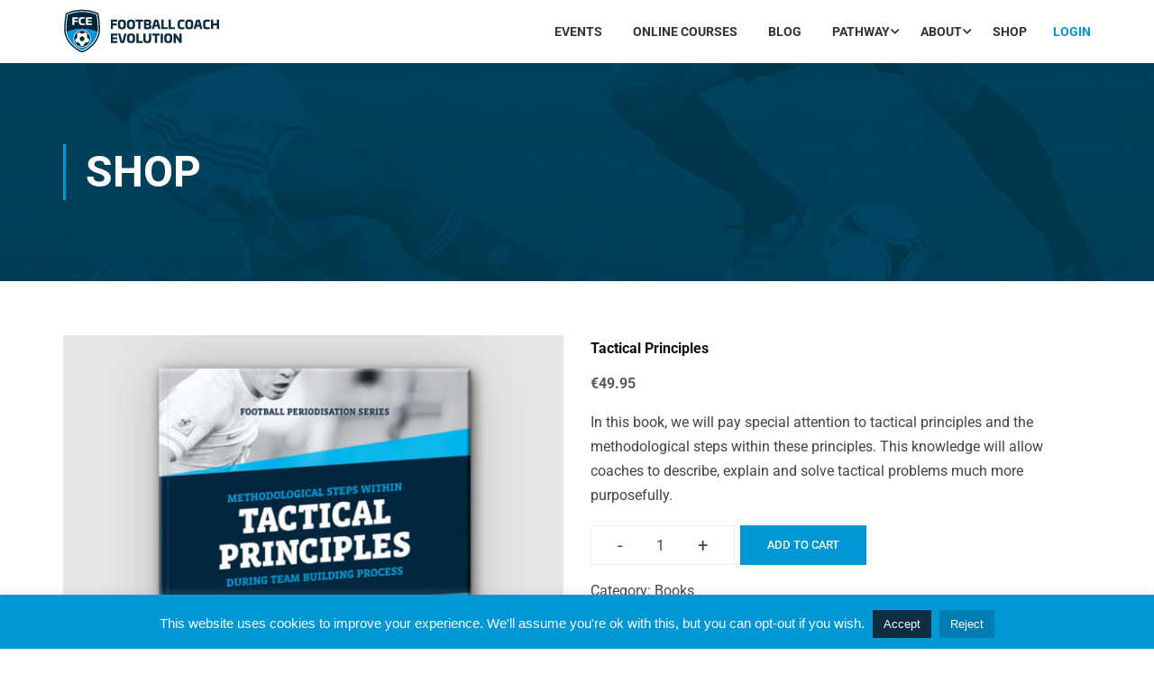

--- FILE ---
content_type: image/svg+xml
request_url: https://www.fcevolution.com/wp-content/uploads/2023/12/fcelogo.svg
body_size: 9972
content:
<?xml version="1.0" encoding="UTF-8"?>
<svg xmlns="http://www.w3.org/2000/svg" xmlns:xlink="http://www.w3.org/1999/xlink" version="1.1" id="Layer_1" x="0px" y="0px" viewBox="0 0 232 64.5" style="enable-background:new 0 0 232 64.5;" xml:space="preserve"> <style type="text/css"> .st0{fill:none;} .st1{fill:#00263D;} .st2{fill:#0096D5;} .st3{fill:#FFFFFF;} .st4{enable-background:new ;} .st5{fill:#0E2C43;} </style> <rect x="67" y="14" class="st0" width="248" height="45"></rect> <g> <g> <g> <path class="st1" d="M27.16,28.19c11.02,0,22.14,4.96,22.14,4.96c0.99-8.19-1-21.39-1.54-24.73c-2.34-1.12-9.86-4.25-20.6-4.25 c-10.69,0-18.25,3.13-20.6,4.25c-0.54,3.34-2.53,16.54-1.54,24.73C5.02,33.16,16.19,28.19,27.16,28.19z"></path> <path class="st2" d="M16.97,52.81c4.94,4.22,9.32,6.17,10.19,6.21c0.87-0.04,5.25-1.99,10.19-6.22c4.1-3.5,9.41-9.27,11.44-16.85 c0.22-0.84,0.39-1.78,0.51-2.8c0,0-11.12-4.96-22.14-4.96c-10.97,0-22.14,4.97-22.14,4.97c0.12,1.02,0.29,1.96,0.51,2.8 C7.56,43.54,12.87,49.3,16.97,52.81z"></path> </g> <path class="st1" d="M27.16,62.2c-3.58,0-20.53-9.85-24.7-25.42c-2.5-9.34,1-29.14,1.15-29.97l0.08-0.45l0.4-0.23 C4.45,5.91,13.13,1,27.16,1c14.03,0,22.71,4.91,23.07,5.12l0.4,0.23l0.08,0.45c0.15,0.84,3.65,20.63,1.15,29.97 C47.69,52.35,30.74,62.2,27.16,62.2z M5.47,7.62c-0.52,3.08-3.28,20.49-1.1,28.65C6.48,44.18,12,50.16,16.25,53.78 c5.05,4.29,9.71,6.45,10.91,6.45c1.2,0,5.86-2.16,10.91-6.45c4.25-3.62,9.77-9.6,11.88-17.51c2.18-8.16-0.58-25.56-1.1-28.65 c-1.83-0.93-9.86-4.65-21.69-4.65C15.3,2.97,7.3,6.68,5.47,7.62z"></path> <circle class="st3" cx="27.16" cy="42.61" r="12.57"></circle> <g> <g> <path class="st1" d="M27.16,31.16c-6.32,0-11.45,5.14-11.45,11.45c0,6.32,5.14,11.45,11.45,11.45c6.32,0,11.45-5.14,11.45-11.45 C38.61,36.3,33.48,31.16,27.16,31.16z M17.08,41.04c0,0.01,0,0.02,0,0.03C17.08,41.06,17.08,41.05,17.08,41.04z M35.19,48.89 l0-1.46l-3.82,1.06l-2.18,3.3l1.37,0.44c-1.07,0.38-2.21,0.59-3.41,0.59c-1.2,0-2.34-0.21-3.41-0.59l1.37-0.44l-2.18-3.3 l-3.82-1.06l0,1.46c-1.35-1.73-2.16-3.91-2.16-6.28c0-0.1,0-0.2,0.01-0.3l0.89,1.23l2.47-3.1l-0.18-3.95l-1.48,0.48 c1.33-1.99,3.33-3.49,5.69-4.16l-0.9,1.24l3.71,1.39l3.71-1.39l-0.9-1.24c2.36,0.67,4.37,2.17,5.69,4.16l-1.46-0.48l-0.18,3.95 l2.47,3.1l0.86-1.19c0,0.09,0.01,0.17,0.01,0.26C37.36,44.98,36.55,47.16,35.19,48.89z"></path> <polygon class="st1" points="23.45,41.42 24.87,45.77 29.45,45.77 30.87,41.42 27.16,38.72 "></polygon> </g> </g> </g> <g> <path class="st3" d="M21.01,11.8c0.15,0,0.25,0.07,0.25,0.21v1.87c0,0.14-0.09,0.21-0.25,0.21h-4.93v2.24h4.48 c0.15,0,0.25,0.07,0.25,0.21v1.76c0,0.14-0.09,0.21-0.25,0.21h-4.48v4.23c0,0.16-0.08,0.23-0.23,0.23h-2.38 c-0.15,0-0.23-0.07-0.23-0.23V12.03c0-0.14,0.08-0.23,0.23-0.23H21.01z"></path> <path class="st3" d="M30.44,11.97c0.26,0.07,0.4,0.16,0.4,0.44v1.39c0,0.14-0.08,0.21-0.23,0.21h-3.27c-1.86,0-2.2,0.8-2.2,3.36 c0,2.56,0.34,3.38,2.2,3.38h3.27c0.15,0,0.23,0.07,0.23,0.21v1.39c0,0.29-0.14,0.39-0.4,0.44c-0.75,0.17-1.6,0.26-3.1,0.26 c-4.01,0-5.07-1.3-5.07-5.68c0-4.38,1.06-5.65,5.07-5.65C28.84,11.71,29.69,11.81,30.44,11.97z"></path> <path class="st3" d="M40.83,11.8c0.15,0,0.25,0.07,0.25,0.21v1.87c0,0.14-0.09,0.21-0.25,0.21h-5.34v2.23h4.9 c0.15,0,0.25,0.07,0.25,0.21v1.77c0,0.14-0.09,0.21-0.25,0.21h-4.9v2.16h5.34c0.15,0,0.25,0.07,0.25,0.21v1.87 c0,0.14-0.09,0.21-0.25,0.21h-7.95c-0.15,0-0.23-0.07-0.23-0.23V12.03c0-0.14,0.08-0.23,0.23-0.23H40.83z"></path> </g> </g> <g class="st4"> <path class="st5" d="M76.94,15.27c0.17,0,0.28,0.09,0.28,0.26v2.28c0,0.17-0.1,0.26-0.28,0.26h-5.58v2.73h5.07 c0.17,0,0.28,0.09,0.28,0.26v2.14c0,0.17-0.1,0.26-0.28,0.26h-5.07v5.14c0,0.19-0.09,0.28-0.26,0.28h-2.69 c-0.17,0-0.26-0.09-0.26-0.28V15.55c0-0.17,0.09-0.28,0.26-0.28H76.94z"></path> <path class="st5" d="M89.8,22.09c0,5.3-1.29,6.88-5.8,6.88c-4.52,0-5.79-1.58-5.79-6.88c0-5.34,1.27-6.92,5.79-6.92 C88.52,15.17,89.8,16.75,89.8,22.09z M81.46,22.09c0,3.08,0.45,4.08,2.54,4.08c2.1,0,2.54-1.01,2.54-4.08 c0-3.11-0.43-4.12-2.54-4.12C81.91,17.97,81.46,18.98,81.46,22.09z"></path> <path class="st5" d="M102.86,22.09c0,5.3-1.29,6.88-5.8,6.88c-4.52,0-5.79-1.58-5.79-6.88c0-5.34,1.27-6.92,5.79-6.92 C101.57,15.17,102.86,16.75,102.86,22.09z M94.52,22.09c0,3.08,0.45,4.08,2.54,4.08c2.1,0,2.54-1.01,2.54-4.08 c0-3.11-0.43-4.12-2.54-4.12C94.97,17.97,94.52,18.98,94.52,22.09z"></path> <path class="st5" d="M114,15.27c0.17,0,0.28,0.09,0.28,0.26v2.28c0,0.17-0.1,0.26-0.28,0.26h-3.49V28.6c0,0.19-0.09,0.28-0.26,0.28 h-2.69c-0.17,0-0.26-0.09-0.26-0.28V18.07h-3.48c-0.17,0-0.26-0.09-0.26-0.26v-2.28c0-0.17,0.09-0.26,0.26-0.26H114z"></path> <path class="st5" d="M125.96,18.94c0,2-0.57,2.85-2.16,3.11v0.05c1.84,0.17,2.45,1.1,2.45,3.11c0,2.8-1.37,3.75-4.9,3.75 c-1.63,0-3.68-0.07-5.39-0.21c-0.21-0.02-0.26-0.07-0.26-0.24v-12.9c0-0.17,0.05-0.23,0.26-0.24c1.7-0.14,3.41-0.21,5.06-0.21 C124.59,15.17,125.96,16.18,125.96,18.94z M118.92,17.97v2.97h1.6c1.62,0,2.17-0.3,2.17-1.46c0-1.15-0.56-1.51-2.02-1.51H118.92z M118.92,23.18v2.99h2.14c1.39,0,1.93-0.35,1.93-1.44c0-1.16-0.57-1.55-1.91-1.55H118.92z"></path> <path class="st5" d="M136.21,17.27l3.09,11.33c0.04,0.19-0.05,0.28-0.23,0.28h-2.66c-0.16,0-0.19-0.09-0.24-0.28l-0.94-3.51h-4.36 l-0.97,3.51c-0.05,0.19-0.07,0.28-0.23,0.28h-2.66c-0.17,0-0.26-0.09-0.23-0.28l3.11-11.33c0.54-1.95,0.92-2.1,3.15-2.1 C135.31,15.17,135.68,15.34,136.21,17.27z M132.76,18.12l-1.17,4.35h2.94l-1.18-4.35c-0.07-0.23-0.09-0.28-0.31-0.28 C132.84,17.85,132.83,17.9,132.76,18.12z"></path> <path class="st5" d="M143.48,15.27c0.17,0,0.26,0.1,0.26,0.28v10.53h5.41c0.17,0,0.26,0.09,0.26,0.26v2.28 c0,0.17-0.09,0.26-0.26,0.26h-8.36c-0.17,0-0.26-0.09-0.26-0.28V15.55c0-0.17,0.09-0.28,0.26-0.28H143.48z"></path> <path class="st5" d="M153.79,15.27c0.17,0,0.26,0.1,0.26,0.28v10.53h5.41c0.17,0,0.26,0.09,0.26,0.26v2.28 c0,0.17-0.09,0.26-0.26,0.26h-8.36c-0.17,0-0.26-0.09-0.26-0.28V15.55c0-0.17,0.09-0.28,0.26-0.28H153.79z"></path> <path class="st5" d="M172.94,15.48c0.3,0.09,0.45,0.19,0.45,0.54v1.69c0,0.17-0.09,0.26-0.26,0.26h-3.7c-2.1,0-2.49,0.97-2.49,4.08 c0,3.11,0.38,4.12,2.49,4.12h3.7c0.17,0,0.26,0.09,0.26,0.26v1.69c0,0.35-0.16,0.47-0.45,0.54c-0.85,0.21-1.81,0.31-3.51,0.31 c-4.54,0-5.74-1.58-5.74-6.92c0-5.34,1.2-6.88,5.74-6.88C171.14,15.17,172.09,15.29,172.94,15.48z"></path> <path class="st5" d="M186.1,22.09c0,5.3-1.29,6.88-5.8,6.88s-5.79-1.58-5.79-6.88c0-5.34,1.27-6.92,5.79-6.92 S186.1,16.75,186.1,22.09z M177.76,22.09c0,3.08,0.45,4.08,2.54,4.08c2.1,0,2.54-1.01,2.54-4.08c0-3.11-0.43-4.12-2.54-4.12 C178.21,17.97,177.76,18.98,177.76,22.09z"></path> <path class="st5" d="M196.08,17.27l3.09,11.33c0.04,0.19-0.05,0.28-0.23,0.28h-2.66c-0.16,0-0.19-0.09-0.24-0.28l-0.94-3.51h-4.36 l-0.97,3.51c-0.05,0.19-0.07,0.28-0.23,0.28h-2.66c-0.17,0-0.26-0.09-0.23-0.28l3.11-11.33c0.54-1.95,0.92-2.1,3.15-2.1 C195.18,15.17,195.54,15.34,196.08,17.27z M192.62,18.12l-1.17,4.35h2.94l-1.18-4.35c-0.07-0.23-0.09-0.28-0.31-0.28 C192.71,17.85,192.69,17.9,192.62,18.12z"></path> <path class="st5" d="M209.22,15.48c0.3,0.09,0.45,0.19,0.45,0.54v1.69c0,0.17-0.09,0.26-0.26,0.26h-3.7c-2.1,0-2.49,0.97-2.49,4.08 c0,3.11,0.38,4.12,2.49,4.12h3.7c0.17,0,0.26,0.09,0.26,0.26v1.69c0,0.35-0.16,0.47-0.45,0.54c-0.85,0.21-1.81,0.31-3.51,0.31 c-4.54,0-5.74-1.58-5.74-6.92c0-5.34,1.2-6.88,5.74-6.88C207.42,15.17,208.37,15.29,209.22,15.48z"></path> <path class="st5" d="M222.64,15.27c0.17,0,0.26,0.1,0.26,0.28v13.03c0,0.21-0.09,0.3-0.26,0.3h-2.69c-0.17,0-0.26-0.09-0.26-0.3 v-5.06h-5.09v5.06c0,0.21-0.09,0.3-0.26,0.3h-2.69c-0.17,0-0.26-0.09-0.26-0.3V15.55c0-0.17,0.09-0.28,0.26-0.28h2.69 c0.17,0,0.26,0.1,0.26,0.28v5.14h5.09v-5.14c0-0.17,0.09-0.28,0.26-0.28H222.64z"></path> </g> <g class="st4"> <path class="st5" d="M77.41,35.14c0.17,0,0.28,0.09,0.28,0.26v2.28c0,0.17-0.1,0.26-0.28,0.26h-6.05v2.71h5.54 c0.17,0,0.28,0.09,0.28,0.26v2.15c0,0.17-0.1,0.26-0.28,0.26h-5.54v2.62h6.05c0.17,0,0.28,0.09,0.28,0.26v2.28 c0,0.17-0.1,0.26-0.28,0.26h-9c-0.17,0-0.26-0.09-0.26-0.28V35.42c0-0.17,0.09-0.28,0.26-0.28H77.41z"></path> <path class="st5" d="M81.5,35.14c0.17,0,0.19,0.07,0.24,0.28l2.64,10.51c0.05,0.23,0.09,0.31,0.24,0.31c0.19,0,0.23-0.09,0.28-0.31 l2.64-10.51c0.05-0.21,0.07-0.28,0.24-0.28h2.64c0.17,0,0.26,0.07,0.23,0.28l-2.87,11.31c-0.47,1.91-0.89,2.1-3.15,2.1 c-2.21,0-2.62-0.17-3.11-2.1l-2.9-11.31c-0.03-0.21,0.05-0.28,0.23-0.28H81.5z"></path> <path class="st5" d="M102.93,41.95c0,5.3-1.29,6.88-5.8,6.88c-4.52,0-5.79-1.58-5.79-6.88c0-5.33,1.27-6.92,5.79-6.92 C101.64,35.04,102.93,36.62,102.93,41.95z M94.58,41.95c0,3.08,0.45,4.08,2.54,4.08c2.1,0,2.54-1.01,2.54-4.08 c0-3.11-0.43-4.12-2.54-4.12C95.04,37.83,94.58,38.84,94.58,41.95z"></path> <path class="st5" d="M107.76,35.14c0.17,0,0.26,0.1,0.26,0.28v10.53h5.41c0.17,0,0.26,0.09,0.26,0.26v2.28 c0,0.17-0.09,0.26-0.26,0.26h-8.36c-0.17,0-0.26-0.09-0.26-0.28V35.42c0-0.17,0.09-0.28,0.26-0.28H107.76z"></path> <path class="st5" d="M125.7,35.14c0.19,0,0.26,0.07,0.26,0.26v6.55c0,5.51-1.13,6.88-5.65,6.88c-4.54,0-5.67-1.37-5.67-6.88V35.4 c0-0.19,0.09-0.26,0.26-0.26h2.69c0.17,0,0.26,0.07,0.26,0.26v6.55c0,3.27,0.49,4.08,2.45,4.08c1.95,0,2.43-0.82,2.43-4.08V35.4 c0-0.19,0.09-0.26,0.26-0.26H125.7z"></path> <path class="st5" d="M137.71,35.14c0.17,0,0.28,0.09,0.28,0.26v2.28c0,0.17-0.1,0.26-0.28,0.26h-3.49v10.53 c0,0.19-0.09,0.28-0.26,0.28h-2.69c-0.17,0-0.26-0.09-0.26-0.28V37.94h-3.48c-0.17,0-0.26-0.09-0.26-0.26V35.4 c0-0.17,0.09-0.26,0.26-0.26H137.71z"></path> <path class="st5" d="M142.37,35.14c0.17,0,0.26,0.1,0.26,0.28v13.03c0,0.21-0.09,0.3-0.26,0.3h-2.69c-0.17,0-0.26-0.09-0.26-0.3 V35.42c0-0.17,0.09-0.28,0.26-0.28H142.37z"></path> <path class="st5" d="M156.1,41.95c0,5.3-1.29,6.88-5.8,6.88s-5.79-1.58-5.79-6.88c0-5.33,1.27-6.92,5.79-6.92 S156.1,36.62,156.1,41.95z M147.76,41.95c0,3.08,0.45,4.08,2.54,4.08c2.1,0,2.54-1.01,2.54-4.08c0-3.11-0.43-4.12-2.54-4.12 C148.21,37.83,147.76,38.84,147.76,41.95z"></path> <path class="st5" d="M169.22,35.14c0.17,0,0.26,0.1,0.26,0.28v13.03c0,0.21-0.09,0.3-0.26,0.3h-1.89c-0.5,0-0.75-0.14-1.01-0.5 l-5.13-7.35v7.56c0,0.21-0.09,0.3-0.26,0.3h-2.69c-0.17,0-0.26-0.09-0.26-0.3V35.42c0-0.17,0.09-0.28,0.26-0.28h1.98 c0.73,0,0.83,0.17,1.13,0.61l4.92,7.02v-7.35c0-0.17,0.09-0.28,0.26-0.28H169.22z"></path> </g> </svg>


--- FILE ---
content_type: image/svg+xml
request_url: https://www.fcevolution.com/wp-content/uploads/2023/12/fcelogow.svg
body_size: 10172
content:
<?xml version="1.0" encoding="UTF-8"?>
<svg xmlns="http://www.w3.org/2000/svg" xmlns:xlink="http://www.w3.org/1999/xlink" version="1.1" id="Layer_1" x="0px" y="0px" viewBox="0 0 234.3 67.8" style="enable-background:new 0 0 234.3 67.8;" xml:space="preserve"> <style type="text/css"> .st0{fill:#FFFFFF;} .st1{fill:none;} .st2{fill:#00263D;} .st3{fill:#0096D5;} .st4{enable-background:new ;} </style> <path class="st0" d="M29.5,66.2c-4.9,0-22.5-11-26.9-27.1C0,29.2,3.6,9,3.7,8.1L4,6.6l1.3-0.8c0.4-0.2,9.6-5.4,24.2-5.4 s23.8,5.2,24.2,5.4L55,6.6l0.3,1.5c0.4,2.2,3.7,21.3,1.1,30.9C52.1,55.2,34.4,66.2,29.5,66.2z"></path> <rect x="69.34" y="15.68" class="st1" width="248" height="45"></rect> <g> <g> <g> <path class="st2" d="M29.5,29.87c11.02,0,22.14,4.96,22.14,4.96c0.99-8.19-1-21.39-1.54-24.73c-2.34-1.12-9.86-4.25-20.6-4.25 c-10.69,0-18.25,3.13-20.6,4.25c-0.54,3.34-2.53,16.54-1.54,24.73C7.36,34.84,18.53,29.87,29.5,29.87z"></path> <path class="st3" d="M19.31,54.48c4.94,4.22,9.32,6.17,10.19,6.21c0.87-0.04,5.25-1.99,10.19-6.22c4.1-3.5,9.41-9.27,11.44-16.85 c0.22-0.84,0.39-1.78,0.51-2.8c0,0-11.12-4.96-22.14-4.96c-10.97,0-22.14,4.97-22.14,4.97c0.12,1.02,0.29,1.96,0.51,2.8 C9.9,45.22,15.21,50.98,19.31,54.48z"></path> </g> <path class="st2" d="M29.5,63.88c-3.58,0-20.53-9.85-24.7-25.42c-2.5-9.34,1-29.14,1.15-29.97l0.08-0.45l0.4-0.23 c0.36-0.21,9.05-5.12,23.07-5.12c14.03,0,22.71,4.91,23.07,5.12l0.4,0.23l0.08,0.45c0.15,0.84,3.65,20.63,1.15,29.97 C50.03,54.03,33.08,63.88,29.5,63.88z M7.81,9.3c-0.52,3.08-3.28,20.49-1.1,28.65c2.12,7.91,7.63,13.89,11.88,17.51 c5.05,4.29,9.71,6.45,10.91,6.45c1.2,0,5.86-2.16,10.91-6.45c4.25-3.62,9.77-9.6,11.88-17.51c2.18-8.16-0.58-25.56-1.1-28.65 c-1.83-0.93-9.86-4.65-21.69-4.65C17.64,4.65,9.64,8.36,7.81,9.3z"></path> <circle class="st0" cx="29.5" cy="44.29" r="12.57"></circle> <g> <g> <path class="st2" d="M29.5,32.84c-6.32,0-11.45,5.14-11.45,11.45c0,6.32,5.14,11.45,11.45,11.45c6.32,0,11.45-5.14,11.45-11.45 C40.95,37.97,35.82,32.84,29.5,32.84z M19.42,42.72c0,0.01,0,0.02,0,0.03C19.42,42.74,19.42,42.73,19.42,42.72z M37.53,50.56 l0-1.46l-3.82,1.06l-2.18,3.3l1.37,0.44c-1.07,0.38-2.21,0.59-3.41,0.59c-1.2,0-2.34-0.21-3.41-0.59l1.37-0.44l-2.18-3.3 l-3.82-1.06l0,1.46c-1.35-1.73-2.16-3.91-2.16-6.28c0-0.1,0-0.2,0.01-0.3l0.89,1.23l2.47-3.1l-0.18-3.95l-1.48,0.48 c1.33-1.99,3.33-3.49,5.69-4.16l-0.9,1.24l3.71,1.39l3.71-1.39l-0.9-1.24c2.36,0.67,4.37,2.17,5.69,4.16l-1.46-0.48l-0.18,3.95 l2.47,3.1l0.86-1.19c0,0.09,0.01,0.17,0.01,0.26C39.7,46.66,38.89,48.83,37.53,50.56z"></path> <polygon class="st2" points="25.79,43.09 27.21,47.45 31.79,47.45 33.21,43.09 29.5,40.4 "></polygon> </g> </g> </g> <g> <path class="st0" d="M23.35,13.48c0.15,0,0.25,0.07,0.25,0.21v1.87c0,0.14-0.09,0.21-0.25,0.21h-4.93v2.24h4.48 c0.15,0,0.25,0.07,0.25,0.21v1.76c0,0.14-0.09,0.21-0.25,0.21h-4.48v4.23c0,0.16-0.08,0.23-0.23,0.23h-2.38 c-0.15,0-0.23-0.07-0.23-0.23V13.71c0-0.14,0.08-0.23,0.23-0.23H23.35z"></path> <path class="st0" d="M32.78,13.65c0.26,0.07,0.4,0.16,0.4,0.44v1.39c0,0.14-0.08,0.21-0.23,0.21h-3.27c-1.86,0-2.2,0.8-2.2,3.36 c0,2.56,0.34,3.38,2.2,3.38h3.27c0.15,0,0.23,0.07,0.23,0.21v1.39c0,0.29-0.14,0.39-0.4,0.44c-0.75,0.17-1.6,0.26-3.1,0.26 c-4.01,0-5.07-1.3-5.07-5.68c0-4.38,1.06-5.65,5.07-5.65C31.18,13.39,32.03,13.49,32.78,13.65z"></path> <path class="st0" d="M43.17,13.48c0.15,0,0.25,0.07,0.25,0.21v1.87c0,0.14-0.09,0.21-0.25,0.21h-5.34V18h4.9 c0.15,0,0.25,0.07,0.25,0.21v1.77c0,0.14-0.09,0.21-0.25,0.21h-4.9v2.16h5.34c0.15,0,0.25,0.07,0.25,0.21v1.87 c0,0.14-0.09,0.21-0.25,0.21h-7.95c-0.15,0-0.23-0.07-0.23-0.23V13.71c0-0.14,0.08-0.23,0.23-0.23H43.17z"></path> </g> </g> <g class="st4"> <path class="st0" d="M79.28,16.95c0.17,0,0.28,0.09,0.28,0.26v2.28c0,0.17-0.1,0.26-0.28,0.26H73.7v2.73h5.07 c0.17,0,0.28,0.09,0.28,0.26v2.14c0,0.17-0.1,0.26-0.28,0.26H73.7v5.14c0,0.19-0.09,0.28-0.26,0.28h-2.69 c-0.17,0-0.26-0.09-0.26-0.28V17.23c0-0.17,0.09-0.28,0.26-0.28H79.28z"></path> <path class="st0" d="M92.14,23.76c0,5.3-1.29,6.88-5.8,6.88c-4.52,0-5.79-1.58-5.79-6.88c0-5.34,1.27-6.92,5.79-6.92 C90.86,16.85,92.14,18.43,92.14,23.76z M83.8,23.76c0,3.08,0.45,4.08,2.54,4.08c2.1,0,2.54-1.01,2.54-4.08 c0-3.11-0.43-4.12-2.54-4.12C84.25,19.65,83.8,20.65,83.8,23.76z"></path> <path class="st0" d="M105.2,23.76c0,5.3-1.29,6.88-5.8,6.88c-4.52,0-5.79-1.58-5.79-6.88c0-5.34,1.27-6.92,5.79-6.92 C103.91,16.85,105.2,18.43,105.2,23.76z M96.86,23.76c0,3.08,0.45,4.08,2.54,4.08c2.1,0,2.54-1.01,2.54-4.08 c0-3.11-0.43-4.12-2.54-4.12C97.31,19.65,96.86,20.65,96.86,23.76z"></path> <path class="st0" d="M116.34,16.95c0.17,0,0.28,0.09,0.28,0.26v2.28c0,0.17-0.1,0.26-0.28,0.26h-3.49v10.53 c0,0.19-0.09,0.28-0.26,0.28h-2.69c-0.17,0-0.26-0.09-0.26-0.28V19.75h-3.48c-0.17,0-0.26-0.09-0.26-0.26v-2.28 c0-0.17,0.09-0.26,0.26-0.26H116.34z"></path> <path class="st0" d="M128.3,20.62c0,2-0.57,2.85-2.16,3.11v0.05c1.84,0.17,2.45,1.1,2.45,3.11c0,2.8-1.37,3.75-4.9,3.75 c-1.63,0-3.68-0.07-5.39-0.21c-0.21-0.02-0.26-0.07-0.26-0.24V17.3c0-0.17,0.05-0.23,0.26-0.24c1.7-0.14,3.41-0.21,5.06-0.21 C126.93,16.85,128.3,17.86,128.3,20.62z M121.26,19.65v2.97h1.6c1.62,0,2.17-0.3,2.17-1.46c0-1.15-0.56-1.51-2.02-1.51H121.26z M121.26,24.86v2.99h2.14c1.39,0,1.93-0.35,1.93-1.44c0-1.16-0.57-1.55-1.91-1.55H121.26z"></path> <path class="st0" d="M138.56,18.95l3.09,11.33c0.04,0.19-0.05,0.28-0.23,0.28h-2.66c-0.16,0-0.19-0.09-0.24-0.28l-0.94-3.51h-4.36 l-0.97,3.51c-0.05,0.19-0.07,0.28-0.23,0.28h-2.66c-0.17,0-0.26-0.09-0.23-0.28l3.11-11.33c0.54-1.95,0.92-2.1,3.15-2.1 C137.65,16.85,138.02,17.02,138.56,18.95z M135.1,19.8l-1.17,4.35h2.94l-1.18-4.35c-0.07-0.23-0.09-0.28-0.31-0.28 C135.18,19.52,135.17,19.58,135.1,19.8z"></path> <path class="st0" d="M145.82,16.95c0.17,0,0.26,0.1,0.26,0.28v10.53h5.41c0.17,0,0.26,0.09,0.26,0.26v2.28 c0,0.17-0.09,0.26-0.26,0.26h-8.36c-0.17,0-0.26-0.09-0.26-0.28V17.23c0-0.17,0.09-0.28,0.26-0.28H145.82z"></path> <path class="st0" d="M156.13,16.95c0.17,0,0.26,0.1,0.26,0.28v10.53h5.41c0.17,0,0.26,0.09,0.26,0.26v2.28 c0,0.17-0.09,0.26-0.26,0.26h-8.36c-0.17,0-0.26-0.09-0.26-0.28V17.23c0-0.17,0.09-0.28,0.26-0.28H156.13z"></path> <path class="st0" d="M175.28,17.16c0.3,0.09,0.45,0.19,0.45,0.54v1.69c0,0.17-0.09,0.26-0.26,0.26h-3.7c-2.1,0-2.49,0.97-2.49,4.08 c0,3.11,0.38,4.12,2.49,4.12h3.7c0.17,0,0.26,0.09,0.26,0.26v1.69c0,0.35-0.16,0.47-0.45,0.54c-0.85,0.21-1.81,0.31-3.51,0.31 c-4.54,0-5.74-1.58-5.74-6.92c0-5.34,1.2-6.88,5.74-6.88C173.48,16.85,174.43,16.97,175.28,17.16z"></path> <path class="st0" d="M188.44,23.76c0,5.3-1.29,6.88-5.8,6.88s-5.79-1.58-5.79-6.88c0-5.34,1.27-6.92,5.79-6.92 S188.44,18.43,188.44,23.76z M180.1,23.76c0,3.08,0.45,4.08,2.54,4.08c2.1,0,2.54-1.01,2.54-4.08c0-3.11-0.43-4.12-2.54-4.12 C180.55,19.65,180.1,20.65,180.1,23.76z"></path> <path class="st0" d="M198.42,18.95l3.09,11.33c0.04,0.19-0.05,0.28-0.23,0.28h-2.66c-0.16,0-0.19-0.09-0.24-0.28l-0.94-3.51h-4.36 l-0.97,3.51c-0.05,0.19-0.07,0.28-0.23,0.28h-2.66c-0.17,0-0.26-0.09-0.23-0.28l3.11-11.33c0.54-1.95,0.92-2.1,3.15-2.1 C197.52,16.85,197.88,17.02,198.42,18.95z M194.96,19.8l-1.17,4.35h2.94l-1.18-4.35c-0.07-0.23-0.09-0.28-0.31-0.28 C195.05,19.52,195.03,19.58,194.96,19.8z"></path> <path class="st0" d="M211.56,17.16c0.3,0.09,0.45,0.19,0.45,0.54v1.69c0,0.17-0.09,0.26-0.26,0.26h-3.7c-2.1,0-2.49,0.97-2.49,4.08 c0,3.11,0.38,4.12,2.49,4.12h3.7c0.17,0,0.26,0.09,0.26,0.26v1.69c0,0.35-0.16,0.47-0.45,0.54c-0.85,0.21-1.81,0.31-3.51,0.31 c-4.54,0-5.74-1.58-5.74-6.92c0-5.34,1.2-6.88,5.74-6.88C209.76,16.85,210.71,16.97,211.56,17.16z"></path> <path class="st0" d="M224.98,16.95c0.17,0,0.26,0.1,0.26,0.28v13.03c0,0.21-0.09,0.3-0.26,0.3h-2.69c-0.17,0-0.26-0.09-0.26-0.3 v-5.06h-5.09v5.06c0,0.21-0.09,0.3-0.26,0.3h-2.69c-0.17,0-0.26-0.09-0.26-0.3V17.23c0-0.17,0.09-0.28,0.26-0.28h2.69 c0.17,0,0.26,0.1,0.26,0.28v5.14h5.09v-5.14c0-0.17,0.09-0.28,0.26-0.28H224.98z"></path> </g> <g class="st4"> <path class="st0" d="M79.75,36.82c0.17,0,0.28,0.09,0.28,0.26v2.28c0,0.17-0.1,0.26-0.28,0.26H73.7v2.71h5.54 c0.17,0,0.28,0.09,0.28,0.26v2.15c0,0.17-0.1,0.26-0.28,0.26H73.7v2.62h6.05c0.17,0,0.28,0.09,0.28,0.26v2.28 c0,0.17-0.1,0.26-0.28,0.26h-9c-0.17,0-0.26-0.09-0.26-0.28V37.1c0-0.17,0.09-0.28,0.26-0.28H79.75z"></path> <path class="st0" d="M83.84,36.82c0.17,0,0.19,0.07,0.24,0.28l2.64,10.51c0.05,0.23,0.09,0.31,0.24,0.31 c0.19,0,0.23-0.09,0.28-0.31l2.64-10.51c0.05-0.21,0.07-0.28,0.24-0.28h2.64c0.17,0,0.26,0.07,0.23,0.28l-2.87,11.31 c-0.47,1.91-0.89,2.1-3.15,2.1c-2.21,0-2.62-0.17-3.11-2.1l-2.9-11.31c-0.03-0.21,0.05-0.28,0.23-0.28H83.84z"></path> <path class="st0" d="M105.27,43.63c0,5.3-1.29,6.88-5.8,6.88c-4.52,0-5.79-1.58-5.79-6.88c0-5.33,1.27-6.92,5.79-6.92 C103.98,36.71,105.27,38.29,105.27,43.63z M96.92,43.63c0,3.08,0.45,4.08,2.54,4.08c2.1,0,2.54-1.01,2.54-4.08 c0-3.11-0.43-4.12-2.54-4.12C97.38,39.51,96.92,40.52,96.92,43.63z"></path> <path class="st0" d="M110.1,36.82c0.17,0,0.26,0.1,0.26,0.28v10.53h5.41c0.17,0,0.26,0.09,0.26,0.26v2.28 c0,0.17-0.09,0.26-0.26,0.26h-8.36c-0.17,0-0.26-0.09-0.26-0.28V37.1c0-0.17,0.09-0.28,0.26-0.28H110.1z"></path> <path class="st0" d="M128.04,36.82c0.19,0,0.26,0.07,0.26,0.26v6.55c0,5.51-1.13,6.88-5.65,6.88c-4.54,0-5.67-1.37-5.67-6.88v-6.55 c0-0.19,0.09-0.26,0.26-0.26h2.69c0.17,0,0.26,0.07,0.26,0.26v6.55c0,3.27,0.49,4.08,2.45,4.08c1.95,0,2.43-0.82,2.43-4.08v-6.55 c0-0.19,0.09-0.26,0.26-0.26H128.04z"></path> <path class="st0" d="M140.05,36.82c0.17,0,0.28,0.09,0.28,0.26v2.28c0,0.17-0.1,0.26-0.28,0.26h-3.49v10.53 c0,0.19-0.09,0.28-0.26,0.28h-2.69c-0.17,0-0.26-0.09-0.26-0.28V39.62h-3.48c-0.17,0-0.26-0.09-0.26-0.26v-2.28 c0-0.17,0.09-0.26,0.26-0.26H140.05z"></path> <path class="st0" d="M144.71,36.82c0.17,0,0.26,0.1,0.26,0.28v13.03c0,0.21-0.09,0.3-0.26,0.3h-2.69c-0.17,0-0.26-0.09-0.26-0.3 V37.1c0-0.17,0.09-0.28,0.26-0.28H144.71z"></path> <path class="st0" d="M158.44,43.63c0,5.3-1.29,6.88-5.8,6.88s-5.79-1.58-5.79-6.88c0-5.33,1.27-6.92,5.79-6.92 S158.44,38.29,158.44,43.63z M150.1,43.63c0,3.08,0.45,4.08,2.54,4.08c2.1,0,2.54-1.01,2.54-4.08c0-3.11-0.43-4.12-2.54-4.12 C150.55,39.51,150.1,40.52,150.1,43.63z"></path> <path class="st0" d="M171.56,36.82c0.17,0,0.26,0.1,0.26,0.28v13.03c0,0.21-0.09,0.3-0.26,0.3h-1.89c-0.5,0-0.75-0.14-1.01-0.5 l-5.13-7.35v7.56c0,0.21-0.09,0.3-0.26,0.3h-2.69c-0.17,0-0.26-0.09-0.26-0.3V37.1c0-0.17,0.09-0.28,0.26-0.28h1.98 c0.73,0,0.83,0.17,1.13,0.61l4.92,7.02V37.1c0-0.17,0.09-0.28,0.26-0.28H171.56z"></path> </g> </svg>


--- FILE ---
content_type: application/javascript
request_url: https://www.fcevolution.com/wp-content/themes/eduma/assets/js/thim-scripts.js?ver=696ef303d6d69
body_size: 12031
content:
/*
* Re-structure JS
* */
(function ($) {
	'use strict'
	var thim_eduma = {
		el_thim_pop_up_login: null,
		el_loginpopopform: null,
		el_registerPopupForm: null,
		el_form_purchase_course: null,
		el_form_enroll_course: null,

		ready: function () {
			this.getElements()
			if (this.el_thim_pop_up_login.length) {
				this.el_loginpopopform = this.el_thim_pop_up_login.find('form[name=loginpopopform]')
				this.el_registerPopupForm = this.el_thim_pop_up_login.find('form[name=registerformpopup]')
				this.login_form()
			}
			this.form_submission_validate()
			this.thim_TopHeader()
			this.ctf7_input_effect()
			this.mobile_menu_toggle()
			this.thim_background_gradient()
			this.thim_magnificPopup()
			this.full_right()
			this.course_sidebar_right_offset_top()
			this.thim_carousel()
			this.event_click()
			this.plus_minus_addtocart()
			this.back_to_top()
			this.StickySidebar()
			this.thim_SwitchLayout('thim-course')
			this.thim_SwitchLayout('thim-product')
			this.thim_SwitchLayout('blog')
			this.thim_gallery()
			this.submit_form_validate()
			this.waypoint_js()
			this.product_gallery()
			this.recipe_ingredient()
		},

		getElements: function () {
			this.el_thim_pop_up_login = $('#thim-popup-login')
			this.el_form_purchase_course = $('form[name=purchase-course]')
			this.el_form_enroll_course = $('form[name=enroll-course]')
		},

		load: function () {
			this.thim_menu()
			this.thim_contentslider()
			this.counter_box()
			this.product_quick_view()
			if ($('#contact-form-registration').length) {
				this.thim_course_offline_popup_form_register();
			}
		},

		resize: function () {
			this.full_right()
			this.thim_carousel()
			this.thim_gallery()
		},

		plus_minus_addtocart: function () {
			if ($('body').hasClass('woocommerce-cart')) {
				$('th.product-name').attr('colspan', '2')
			}
			$(document).on('click', '.quantity-add-value div.plus,.quantity-add-value div.minus', function (event) {
				var qty = $(this).parent('.quantity-add-value').find('.qty');
				var val = parseFloat(qty.val());
				if (isNaN(val)) {
					val = 0;
				}
				var max = parseFloat(qty.attr('max'));
				var min = parseFloat(qty.attr('min'));
				var step = parseFloat(qty.attr('step'));
				if ($(this).is('.plus')) {
					if (max && (max <= val)) {
						qty.val(max).change();
					} else {
						qty.val(val + step).change();
					}
				} else {
					if (min && (min >= val)) {
						qty.val(min).change();
					} else if (val > 0) {
						qty.val(val - step).change();
					}
				}
			});
			// check quanity in cart page
			$('.quantity-add-value').each(function () {
				var type = $(this).find('.qty').attr("type");
				if (type == 'hidden') {
					$(this).hide();
				}
			})
		},

		validate_form: function (form) {
			var valid = true,
				email_valid = /[A-Z0-9._%+-]+@[A-Z0-9.-]+.[A-Z]{2,4}/igm

			form.find('input.required').each(function () {
				// Check empty value
				if (!$(this).val()) {
					$(this).addClass('invalid')
					valid = false
				}

				// Uncheck
				if ($(this).is(':checkbox') && !$(this).is(':checked')) {
					$(this).addClass('invalid')
					valid = false
				}

				// Check email format
				if ('email' === $(this).attr('type')) {
					if (!email_valid.test($(this).val())) {
						$(this).addClass('invalid')
						valid = false
					}
				}

				// Check captcha
				if ($(this).hasClass('captcha-result')) {
					let captcha_1 = parseInt($(this).data('captcha1')),
						captcha_2 = parseInt($(this).data('captcha2'))

					if ((captcha_1 + captcha_2) !== parseInt($(this).val())) {
						$(this).addClass('invalid').val('')
						valid = false
					}
				}
			})

			// Check repeat password
			if (form.hasClass('auto_login')) {
				let $pw = form.find('input[name=password]'),
					$repeat_pw = form.find('input[name=repeat_password]')

				if ($pw.val() !== $repeat_pw.val()) {
					$pw.addClass('invalid')
					$repeat_pw.addClass('invalid')
					valid = false
				}
			}

			$('form input.required').on('focus', function () {
				$(this).removeClass('invalid')
			})

			return valid
		},

		login_form: function () {
			var teduma = this

			$(document).on('click', '#thim-popup-login .close-popup', function (event) {
				event.preventDefault()
				$('body').removeClass('thim-popup-active')
				teduma.el_thim_pop_up_login.removeClass()

				// Remove param purchase course on login popup
				teduma.el_loginpopopform.find('.params-purchase-code').remove()
				// Remove param enroll course on login popup
				teduma.el_loginpopopform.find('.params-enroll-code').remove()
			})

			$('body .thim-login-popup a.js-show-popup').on('click', function (event) {
				event.preventDefault()

				$('body').addClass('thim-popup-active')
				teduma.el_thim_pop_up_login.addClass('active')

				if ($(this).hasClass('login')) {
					teduma.el_thim_pop_up_login.addClass('sign-in')
				} else {
					teduma.el_thim_pop_up_login.addClass('sign-up')
				}
			})

			//when login in single page event, show login-popup ,remove redirect to page account
			$('body .widget_book-event a.js-show-popup').on('click', function (event) {
				event.preventDefault()
				$('body').addClass('thim-popup-active')
				teduma.el_thim_pop_up_login.addClass('active')
			})

			teduma.el_thim_pop_up_login.find('.link-bottom a').on('click', function (e) {
				e.preventDefault()

				if ($(this).hasClass('login')) {
					teduma.el_thim_pop_up_login.removeClass('sign-up').addClass('sign-in')
				} else {
					teduma.el_thim_pop_up_login.removeClass('sign-in').addClass('sign-up')
				}
			})

			// Show login popup when click to LP buttons
			if ($('body').hasClass('thim-popup-feature')) {
				$('body:not(".logged-in") .enroll-course .button-enroll-course, body:not(".logged-in") form.purchase-course:not(".guest_checkout") .button:not(.button-add-to-cart)').on('click', function (e) {

					const elThimLoginPopup = $('.thim-link-login.thim-login-popup .login');
					if ( elThimLoginPopup ) {
						e.preventDefault();
						elThimLoginPopup.trigger('click')

						// Add param purchase course to login and Register form if exists
						teduma.add_params_purchase_course_to_el(teduma.el_loginpopopform)
						teduma.add_params_purchase_course_to_el(teduma.el_registerPopupForm)
					}
				})

				$('.learn-press-content-protected-message .lp-link-login').on('click', function (e) {
					e.preventDefault()
					$('.thim-link-login.thim-login-popup .login').trigger('click')
					// Add param purchase course to login and Register form if exists
					teduma.add_params_purchase_course_to_el(teduma.el_loginpopopform)
					teduma.add_params_purchase_course_to_el(teduma.el_registerPopupForm)
				})
			}

			$(document).on('click', '#thim-popup-login', function (e) {
				if ($(e.target).attr('id') === 'thim-popup-login') {
					$('body').removeClass('thim-popup-active')
					teduma.el_thim_pop_up_login.removeClass()

					// remove param purchase course on login popup
					teduma.el_loginpopopform.find('.params-purchase-code').remove()
					teduma.el_registerPopupForm.find('.params-purchase-code').remove()
					// remove param enroll course on login popup
					teduma.el_loginpopopform.find('.params-enroll-code').remove()
					teduma.el_registerPopupForm.find('.params-enroll-code').remove()
				}
			})

			this.el_loginpopopform.submit(function (e) {
				if (!thim_eduma.validate_form($(this))) {
					e.preventDefault()
					return false
				}

				var $elem = teduma.el_thim_pop_up_login.find('.thim-login-container')
				$elem.addClass('loading')
			})

			teduma.el_thim_pop_up_login.find('form[name=registerformpopup]').on('submit', function (e) {
				if (!thim_eduma.validate_form($(this))) {
					e.preventDefault()
					return false
				}

				var $elem = teduma.el_thim_pop_up_login.find('.thim-login-container')
				$elem.addClass('loading')
			})

			//My account login
			$('#customer_login .login').submit(function (event) {
				var elem = $(this),
					input_username = elem.find('#username'),
					input_pass = elem.find('#password')

				if (input_pass.length > 0 && input_pass.val() == '') {
					input_pass.addClass('invalid')
					event.preventDefault()
				}

				if (input_username.length > 0 && input_username.val() == '') {
					input_username.addClass('invalid')
					event.preventDefault()
				}
			})
			//My account register
			$('#customer_login .register').submit(function (event) {
				var elem = $(this),
					input_username = elem.find('#reg_username'),
					input_email = elem.find('#reg_email'),
					input_pass = elem.find('#reg_password'),
					input_captcha = $('#customer_login .register .captcha-result'),
					valid_email = /[A-Z0-9._%+-]+@[A-Z0-9.-]+.[A-Z]{2,4}/igm

				if (input_captcha.length > 0) {
					var captcha_1 = parseInt(input_captcha.data('captcha1')),
						captcha_2 = parseInt(input_captcha.data('captcha2'))

					if (captcha_1 + captcha_2 != parseInt(input_captcha.val())) {
						input_captcha.addClass('invalid').val('')
						event.preventDefault()
					}
				}

				if (input_pass.length > 0 && input_pass.val() == '') {
					input_pass.addClass('invalid')
					event.preventDefault()
				}

				if (input_username.length > 0 && input_username.val() == '') {
					input_username.addClass('invalid')
					event.preventDefault()
				}

				if (input_email.length > 0 && (input_email.val() == '' ||
					!valid_email.test(input_email.val()))) {
					input_email.addClass('invalid')
					event.preventDefault()
				}
			})
			$('#reg_username, #reg_email, #reg_password,#username, #password').on('focus', function () {
				$(this).removeClass('invalid')
			})
		},

		/**
		 * Add params purchase course to element
		 * @purpose When register, login via buy course will send params purchase to action
		 *
		 * @param el
		 * @since 4.2.6
		 * @author tungnx
		 */
		add_params_purchase_course_to_el: function (el) {
			const teduma = this
			// Purchase course.
			if (teduma.el_form_purchase_course.length) {
				el.append('<p class="params-purchase-code"></p>')

				var el_paramsPurchaseCode = el.find('.params-purchase-code')

				$.each(teduma.el_form_purchase_course.find('input'), function (i) {
					const inputName = $(this).attr('name')
					const inputPurchaseCourse = $(this).clone()

					if (el_paramsPurchaseCode.find('input[name=' + inputName + ']').length === 0) {
						el_paramsPurchaseCode.append(inputPurchaseCourse)
					}
				})
			}

			// Enroll course
			if (teduma.el_form_enroll_course.length) {
				el.append('<p class="params-enroll-code"></p>')
				const el_paramsEnrollCode = el.find('.params-enroll-code')

				$.each(teduma.el_form_enroll_course.find('input'), function (i) {
					const inputName = $(this).attr('name')
					const inputEnrollCourse = $(this).clone()

					if (el_paramsEnrollCode.find('input[name=' + inputName + ']').length === 0) {
						el_paramsEnrollCode.append(inputEnrollCourse)
					}
				})
			}
		},

		form_submission_validate: function () {
			// Form login
			$('.form-submission-login form[name=loginform]').on('submit', function (e) {
				if (!thim_eduma.validate_form($(this))) {
					e.preventDefault()
					return false
				}
			})

			// Form register
			$('.form-submission-register form[name=registerform]').on('submit', function (e) {
				if (!thim_eduma.validate_form($(this))) {
					e.preventDefault()
					return false
				}
			})

			// Form lost password
			$('.form-submission-lost-password form[name=lostpasswordform]').on('submit', function (e) {
				if (!thim_eduma.validate_form($(this))) {
					e.preventDefault()
					return false
				}
			})
		},

		thim_TopHeader: function () {
			var header = $('#masthead'),
				height_sticky_header = header.outerHeight(true),
				content_pusher = $('#wrapper-container .content-pusher'),
				top_site_main = $('#wrapper-container .top_site_main')
			$('body').removeClass('fixloader');
			if (header.hasClass('header_overlay')) { // Header overlay
				top_site_main.css({ 'padding-top': height_sticky_header + 'px' })
				$(window).resize(function () {
					let height_sticky_header = header.outerHeight(true)
					top_site_main.css({ 'padding-top': height_sticky_header + 'px' })
				})
			} else if (header.hasClass('sticky-header') & header.hasClass('header_default')) { // Header default
				content_pusher.css({ 'padding-top': height_sticky_header + 'px' })
				$(window).resize(function () {
					let height_sticky_header = header.outerHeight(true)
					content_pusher.css({ 'padding-top': height_sticky_header + 'px' })
				})
			}
		},

		ctf7_input_effect: function () {
			let $ctf7_edtech = $('.form_developer_course'),
				$item_input = $ctf7_edtech.find('.field_item input'),
				$submit_wrapper = $ctf7_edtech.find('.submit_row')

			$item_input.focus(function () {
				$(this).parent().addClass('focusing')
			}).blur(function () {
				$(this).parent().removeClass('focusing')

			})
			$submit_wrapper.on('click', function () {
				$(this).closest('form').submit()
			})
		},



		thim_menu: function () {
			// add class last-menu-item
			$('.width-navigation .menu-main-menu>li.menu-item').last().addClass('last-menu-item')

			//Add class for masthead
			var $header = $('#masthead.sticky-header'),
				off_Top = ($('.content-pusher').length > 0) ? $('.content-pusher').offset().top : 0,
				menuH = $header.outerHeight(),
				latestScroll = 0
			var $imgLogo = $('.site-header .thim-logo img'),
				srcLogo = $($imgLogo).attr('src'),
				dataRetina = $($imgLogo).data('retina'),
				dataSticky = $($imgLogo).data('sticky'),
				dataMobile = $($imgLogo).data('mobile'),
				dataStickyMobile = $($imgLogo).data('sticky_mobile');
			if ($(window).scrollTop() > 2) {
				$header.removeClass('affix-top').addClass('affix')
			}
			if ($(window).outerWidth() < 769) {
				if (dataMobile != null) {
					$($imgLogo).attr('src', dataMobile);
				}
			} else {
				if (window.devicePixelRatio > 1 && dataRetina != null) {
					$($imgLogo).attr('src', dataRetina);
				}
			}
			let flag = false;
			$(window).scroll(function () {
				var current = $(this).scrollTop()
				if (current > 2) {
					$header.removeClass('affix-top').addClass('affix');
					if (!flag) {
						if ($(window).outerWidth() < 769) {
							if (dataStickyMobile != null) {
								$($imgLogo).attr('src', dataStickyMobile);
							} else {
								if (dataSticky != null) {
									$($imgLogo).attr('src', dataSticky);
								}
							}
						} else {
							if (dataSticky != null) {
								$($imgLogo).attr('src', dataSticky);
							}
						}
					}
					flag = true;
				} else {
					$header.removeClass('affix').addClass('affix-top');
					if (flag) {
						if ($(window).outerWidth() < 769) {
							if (dataMobile != null) {
								$($imgLogo).attr('src', dataMobile);
							} else if (srcLogo != null) {
								$($imgLogo).attr('src', srcLogo);
							}
						} else {
							if (window.devicePixelRatio > 1 && dataRetina != null) {
								$($imgLogo).attr('src', dataRetina);

							} else if (srcLogo != null) {
								$($imgLogo).attr('src', srcLogo);
							}
						}
					}
					flag = false;
				}

				if (current > latestScroll && current > menuH + off_Top) {
					if (!$header.hasClass('menu-hidden')) {
						$header.addClass('menu-hidden')
					}
				} else {
					if ($header.hasClass('menu-hidden')) {
						$header.removeClass('menu-hidden')
					}
				}

				latestScroll = current
			})

			//Submenu position
			$('.wrapper-container:not(.mobile-menu-open) .site-header .navbar-nav > .menu-item').each(function () {
				if ($('>.sub-menu', this).length <= 0) {
					return
				}

				let elm = $('>.sub-menu', this),
					off = elm.offset(),
					left = off.left,
					width = elm.width()

				let navW = $('.thim-nav-wrapper').width(),
					isEntirelyVisible = (left + width <= navW)

				if (!isEntirelyVisible) {
					elm.addClass('dropdown-menu-right')
				} else {
					let subMenu2 = elm.find('>.menu-item>.sub-menu')

					if (subMenu2.length <= 0) {
						return
					}

					let off = subMenu2.offset(),
						left = off.left,
						width = subMenu2.width()

					let isEntirelyVisible = (left + width <= navW)

					if (!isEntirelyVisible) {
						elm.addClass('dropdown-left-side')
					}
				}
			})

			let $headerLayout = $('header#masthead')
			let magicLine = function () {
				if ($(window).width() > 768) {
					//Magic Line
					var menu_active = $(
						'#masthead .navbar-nav>li.menu-item.current-menu-item,#masthead .navbar-nav>li.menu-item.current-menu-parent, #masthead .navbar-nav>li.menu-item.current-menu-ancestor')
					if (menu_active.length > 0) {
						menu_active.before('<span id="magic-line"></span>')
						var menu_active_child = menu_active.find(
							'>a,>span.disable_link,>span.tc-menu-inner'),
							menu_left = menu_active.position().left,
							menu_child_left = parseInt(menu_active_child.css('padding-left')),
							magic = $('#magic-line')

						magic.width(menu_active_child.width()).css('left', Math.round(menu_child_left + menu_left)).data('magic-width', magic.width()).data('magic-left', magic.position().left)

					} else {
						var first_menu = $(
							'#masthead .navbar-nav>li.menu-item:first-child')
						first_menu.before('<span id="magic-line"></span>')
						var magic = $('#magic-line')
						magic.data('magic-width', 0)
					}

					var nav_H = parseInt($('.site-header .navigation').outerHeight())
					magic.css('bottom', nav_H - (nav_H - 90) / 2 - 64)
					if ($headerLayout.hasClass('item_menu_active_top')) {
						magic.css('bottom', nav_H - 2)
					}
					$('#masthead .navbar-nav>li.menu-item').on({
						'mouseenter': function () {
							var elem = $(this).find('>a,>span.disable_link,>span.tc-menu-inner'),
								new_width = elem.width(),
								parent_left = elem.parent().position().left,
								left = parseInt(elem.css('padding-left'))
							if (!magic.data('magic-left')) {
								magic.css('left', Math.round(parent_left + left))
								magic.data('magic-left', 'auto')
							}
							magic.stop().animate({
								left: Math.round(parent_left + left),
								width: new_width,
							})
						},
						'mouseleave': function () {
							magic.stop().animate({
								left: magic.data('magic-left'),
								width: magic.data('magic-width'),
							})
						},
					})
				}
			}

			if (!$headerLayout.hasClass('noline_menu_active')) {
				magicLine()
			}

		},

		mobile_menu_toggle: function () {
			// Mobile Menu
			if (jQuery('.navbar-nav>li.menu-item-has-children').hasClass("thim-ekits-menu__has-dropdown") == false) {
				if (jQuery(window).width() > 1024) {
					jQuery('.navbar-nav>li.menu-item-has-children >a,.navbar-nav>li.menu-item-has-children >span,.navbar-nav>li.tc-menu-layout-builder >a,.navbar-nav>li.tc-menu-layout-builder >span').after(
						'<span class="icon-toggle"><i class="fa fa-angle-down"></i></span>')
				} else {
					jQuery('.navbar-nav li.menu-item-has-children:not(.current-menu-parent) >a,.navbar-nav li.menu-item-has-children:not(.current-menu-parent) >span,.navbar-nav li.tc-menu-layout-builder:not(.current-menu-parent) >a,.navbar-nav li.tc-menu-layout-builder:not(.current-menu-parent) >span').after(
						'<span class="icon-toggle"><i class="fa fa-angle-down"></i></span>')
					jQuery('.navbar-nav li.menu-item-has-children.current-menu-parent >a,.navbar-nav li.menu-item-has-children.current-menu-parent >span,.navbar-nav li.tc-menu-layout-builder.current-menu-parent >a,.navbar-nav li.tc-menu-layout-builder.current-menu-parent >span').after(
						'<span class="icon-toggle"><i class="fa fa-angle-up"></i></span>')
				}
			}

			$(document).on('click', '.menu-mobile-effect', function (e) {
				e.stopPropagation()
				$('body').toggleClass('mobile-menu-open')
			})

			$(document).on('click', '.wrapper-container', function (e) {
				$('body').removeClass('mobile-menu-open')
			})

			$(document).on('click', '.mobile-menu-inner', function (e) {
				e.stopPropagation()
			})

			$('.navbar-nav li .icon-toggle').on('click', function (e) {
				e.stopPropagation();
				$(this).parent().addClass('thim-ekits-menu__is-hover');
			})

			$('.navbar-nav li .icon-toggle,.thim-ekits-menu__icon').on('click', function (e) {
				e.stopPropagation();
				$('.mobile-menu-wrapper .icon-menu-back').addClass('show-icon');
			})

			$('.mobile-menu-wrapper .icon-menu-back').on('click', function (e) {
				e.stopPropagation();
 				const openSubmenus = document.querySelectorAll('.thim-ekits-menu__is-hover');
				if (openSubmenus.length > 0) {
					// Remove the thim-ekits-menu__is-hover class from the last (deepest) element
					openSubmenus[openSubmenus.length - 1].classList.remove('thim-ekits-menu__is-hover');
				}
 				// Check if there are any elements with the class open-submenu left
				if (document.querySelectorAll('.thim-ekits-menu__is-hover').length === 0) {
					// Remove the show-icon class from the icon-remove element
					this.classList.remove('show-icon');
				}
			})
		},

		thim_carousel: function () {
			if (jQuery().owlCarousel) {
				let is_rtl = $('body').hasClass('rtl') ? true : false;
				$('.thim-gallery-images').owlCarousel({
					rtl: is_rtl,
					autoplay: false,
					singleItem: true,
					stopOnHover: true,
					autoHeight: false,
					loop: true,
					loadedClass: 'owl-loaded owl-carousel',
				})

				$('.thim-carousel-wrapper').each(function () {

					var item_visible = $(this).data('visible') ? parseInt(
						$(this).data('visible')) : 4,
						item_desktopsmall = $(this).data('desktopsmall') ? parseInt(
							$(this).data('desktopsmall')) : item_visible,
						itemsTablet = $(this).data('itemtablet') ? parseInt(
							$(this).data('itemtablet')) : 2,
						itemsMobile = $(this).data('itemmobile') ? parseInt(
							$(this).data('itemmobile')) : 1,
						pagination = !!$(this).data('pagination'),
						navigation = !!$(this).data('navigation'),
						autoplay = $(this).data('autoplay') ? parseInt(
							$(this).data('autoplay')) : false,
						margin = $(this).data('margin') ? parseInt(
								$(this).data('margin')) : 0,
						navigation_text = ($(this).data('navigation-text') &&
							$(this).data('navigation-text') === '2') ? [
							'<i class=\'fa fa-long-arrow-left \'></i>',
							'<i class=\'fa fa-long-arrow-right \'></i>',
						] : [
							'<i class=\'fa fa-chevron-left \'></i>',
							'<i class=\'fa fa-chevron-right \'></i>',
						]
					$(this).owlCarousel({
						items: item_visible,
						// itemsDesktop     : [1200, item_visible],
						// itemsDesktopSmall: [1024, item_desktopsmall],
						// itemsTablet      : [768, itemsTablet],
						// itemsMobile      : [480, itemsMobile],
						nav: navigation,
						dots: pagination,
						loop: ($(this).children().length > item_visible) ? true : false,
						rewind: true,
						rtl: is_rtl,
						margin : margin,
						// dots       : true,
						loadedClass: 'owl-loaded owl-carousel',
						navContainerClass: 'owl-nav owl-buttons',
						dotsClass: 'owl-dots owl-pagination',
						dotClass: 'owl-page',
						responsive: {
							0: {
								items: itemsMobile,
								dots: true,
								nav: false
							},
							480: {
								items: itemsTablet
							},
							1024: {
								items: item_desktopsmall
							},
							1200: {
								items: item_visible
							}
						},
						lazyLoad: true,
						autoplay: autoplay,
						navText: navigation_text,
						afterAction: function () {
							var width_screen = $(window).width()
							var width_container = $('#main-home-content').width()
							var elementInstructorCourses = $('.thim-instructor-courses')
							var button_full_left = $('.thim_full_right.thim-event-layout-6')
							if (button_full_left.length) {
								var full_left = (jQuery(window).width() - button_full_left.width()) / 2;
								button_full_left.find('.owl-controls .owl-buttons').css("margin-left", "-" + full_left + "px")
								button_full_left.find('.owl-controls .owl-buttons').css({
									'margin-left': '-' + full_left + 'px',
									'padding-left': full_left + 'px',
									'margin-right': full_left + 'px',
								})
							}
							if (elementInstructorCourses.length) {
								if (width_screen > width_container) {
									var margin_left_value = (width_screen - width_container) / 2
									$('.thim-instructor-courses .thim-course-slider-instructor .owl-controls .owl-buttons').css('left', margin_left_value + 'px')
								}
							}
						}
					})
					thim_eduma.addWrapOwlControls($(this));

				})

				$('.thim-course-slider-instructor').each(function () {
					var item_visible = $(this).data('visible') ? parseInt($(this).data('visible')) : 4,
						item_desktopsmall = $(this).data('desktopsmall') ? parseInt(
							$(this).data('desktopsmall')) : item_visible,
						itemsTablet = $(this).data('itemtablet') ? parseInt(
							$(this).data('itemtablet')) : 2,
						itemsMobile = $(this).data('itemmobile') ? parseInt(
							$(this).data('itemmobile')) : 1,
						pagination = !!$(this).data('pagination'),
						navigation = !!$(this).data('navigation'),
						autoplay = $(this).data('autoplay') ? parseInt(
							$(this).data('autoplay')) : false,
						navigation_text = ($(this).data('navigation-text') &&
							$(this).data('navigation-text') === '2') ? [
							'<i class=\'fa fa-long-arrow-left \'></i>',
							'<i class=\'fa fa-long-arrow-right \'></i>',
						] : [
							'<i class=\'fa fa-chevron-left \'></i>',
							'<i class=\'fa fa-chevron-right \'></i>',
						]

					$(this).owlCarousel({
						items: item_visible,
						rtl: is_rtl,
						// itemsDesktop     : [1400, item_desktopsmall],
						// itemsDesktopSmall: [1024, itemsTablet],
						// itemsTablet      : [768, itemsTablet],
						// itemsMobile      : [480, itemsMobile],
						responsive: {
							0: {
								items: itemsMobile
							},
							480: {
								items: itemsTablet
							},
							1024: {
								items: itemsTablet
							},
							1400: {
								items: item_desktopsmall
							}
						},
						nav: navigation,
						dots: pagination,
						loop: ($(this).children().length > item_visible) ? true : false,
						rewind: true,
						lazyLoad: true,
						autoplay: autoplay,
						navText: navigation_text,
						loadedClass: 'owl-loaded owl-carousel',
						navContainerClass: 'owl-nav owl-buttons',
						dotsClass: 'owl-dots owl-pagination',
						dotClass: 'owl-page',
						afterAction: function () {
							var width_screen = $(window).width()
							var width_container = $('#main-home-content').width()
							var elementInstructorCourses = $('.thim-instructor-courses')

							if (elementInstructorCourses.length) {
								if (width_screen > width_container) {
									var margin_left_value = (width_screen - width_container) / 2
									$('.thim-instructor-courses .thim-course-slider-instructor .owl-controls .owl-buttons').css('left', margin_left_value + 'px')
								}
							}
						}
					})
					thim_eduma.addWrapOwlControls($(this));
				})

				$('.thim-carousel-course-categories .thim-course-slider, .thim-carousel-course-categories-tabs .thim-course-slider').each(function () {

					var item_visible = $(this).data('visible') ? parseInt($(this).data('visible')) : 7,
						item_desktop = $(this).data('desktop') ? parseInt($(this).data('desktop')) : item_visible,
						item_desktopsmall = $(this).data('desktopsmall') ? parseInt($(this).data('desktopsmall')) : 6,
						item_tablet = $(this).data('tablet') ? parseInt($(this).data('tablet')) : 4,
						item_mobile = $(this).data('mobile') ? parseInt($(this).data('mobile')) : 2,
						pagination = !!$(this).data('pagination'),
						navigation = !!$(this).data('navigation'),
						autoplay = $(this).data('autoplay') ? parseInt($(this).data('autoplay')) : false
					$(this).owlCarousel({
						items: item_visible,
						loop: ($(this).children().length > item_visible) ? true : false,
						rewind: true,
						rtl: is_rtl,
						responsive: {

							0: {
								items: item_mobile
							},
							480: {
								items: item_tablet
							},
							1024: {
								items: item_desktopsmall
							},
							1800: {
								items: item_desktop
							}
						},
						nav: navigation,
						dots: pagination,
						loadedClass: 'owl-loaded owl-carousel',
						autoplay: autoplay,
						navContainerClass: 'owl-nav owl-buttons',
						dotsClass: 'owl-dots owl-pagination',
						dotClass: 'owl-page',
						navText: [
							'<i class=\'fa fa-chevron-left \'></i>',
							'<i class=\'fa fa-chevron-right \'></i>',
						],
					})
					thim_eduma.addWrapOwlControls($(this));
				})
				if ($('div').hasClass('cross-sells')) {
					var $product_grid = $('.cross-sells').find('.product-grid'),
						$product_item = $product_grid.find('.product');
					if ($product_item.length > 3) {
						$product_grid.owlCarousel({
							items            : 4,
							loop             : false,
							rewind           : true,
							dots             : true,
							nav              : true,
							margin: 30,
							responsive: 	{
								0   : {
									items : 1,
									margin: 0,
								},
								480 : {
									items : 2,
 									margin: 15,
								},
								768 : {
									items: 3,
								},
								1290: {
									items: 4
								},
							},
 							loadedClass      : 'owl-loaded owl-carousel',
							navContainerClass: 'owl-nav owl-buttons',
							dotsClass        : 'owl-dots owl-pagination',
							dotClass         : 'owl-page',
							autoplay         : false,
							navText          : ['<i class=\'tk tk-angle-left \'></i>',
								'<i class=\'tk tk-angle-right \'></i>',
							],
						})
						thim_eduma.addWrapOwlControls($product_grid);
					}
				}
			}
		},

		thim_gallery: function () {
			if ($('article.format-gallery .flexslider').length > 0){
				$('article.format-gallery .flexslider').imagesLoaded(function () {
					if (jQuery().flexslider) {
						$('.flexslider').flexslider({
							slideshow: true,
							animation: 'fade',
							pauseOnHover: true,
							animationSpeed: 400,
							smoothHeight: true,
							directionNav: true,
							controlNav: false,
						})
					}
				});
			}

			if ($('.thim-ekit-single-post__featured-image .flexslider').length > 0){
				$('.thim-ekit-single-post__featured-image .flexslider').imagesLoaded(function () {
					if (jQuery().flexslider) {
						$('.flexslider').flexslider({
							slideshow: true,
							animation: 'fade',
							pauseOnHover: true,
							animationSpeed: 400,
							smoothHeight: true,
							directionNav: true,
							controlNav: false,
						})
					}
				});
			}


 			var $container = $('.isotope-layout')
			if ($container.length > 0) {
				$container.each(function () {
					var $this = jQuery(this), $width, $col, $width_unit,
						$height_unit;
					var $spacing = 30;
					$col = $(this).data('column') ? parseInt($(this).data('column')) : 4;
					if ($col != 1) {
						if (parseInt($container.width()) < 768) {
							$col = 2
						}
						if (parseInt($container.width()) < 480) {
							$col = 1
						}

					}
					$width_unit = Math.floor((parseInt($container.width(), 10) -
						($col - 1) * $spacing) / $col)
					$height_unit = Math.floor(parseInt($width_unit, 10))

					$this.find('.item_gallery').css({
						width: $width_unit,
					})

					if (jQuery().isotope) {
						$this.isotope({
							itemSelector: '.item_gallery',
							masonry: {
								columnWidth: $width_unit,
								gutter: $spacing,
							},
						})
					}
				})
			}
			$(document).on('click', '.thim-gallery-popup', function (e) {
				e.preventDefault()
				var elem = $(this), post_id = elem.attr('data-id'),
					data = { action: 'thim_gallery_popup', post_id: post_id }
				elem.addClass('loading')
				$.post(ajaxurl, data, function (response) {
					elem.removeClass('loading')
					$('.thim-gallery-show').append(response)
					if ($('.thim-gallery-show img').length > 0) {
						$('.thim-gallery-show').magnificPopup({
							mainClass: 'my-mfp-zoom-in',
							type: 'image',
							delegate: 'a',
							showCloseBtn: false,
							gallery: {
								enabled: true,
							},
							callbacks: {
								open: function () {
									$('body').addClass('thim-popup-active')
									$.magnificPopup.instance.close = function () {
										$('.thim-gallery-show').empty()
										$('body').removeClass('thim-popup-active')
										$.magnificPopup.proto.close.call(this)
									}
								},
							},
						}).magnificPopup('open')
					} else {
						$.magnificPopup.open({
							mainClass: 'my-mfp-zoom-in',
							items: {
								src: $('.thim-gallery-show'),
								type: 'inline',
							},
							showCloseBtn: false,
							callbacks: {
								open: function () {
									$('body').addClass('thim-popup-active')
									$.magnificPopup.instance.close = function () {
										$('.thim-gallery-show').empty()
										$('body').removeClass('thim-popup-active')
										$.magnificPopup.proto.close.call(this)
									}
								},
							},
						})
					}
				})
			})
		},

		thim_contentslider: function () {
			$('.thim-testimonial-slider').each(function () {
				var elem = $(this),
					item_visible = parseInt(elem.data('visible')),
					item_time = parseInt(elem.data('time')),
					autoplay = elem.data('auto') ? true : false,
					item_ratio = elem.data('ratio') ? elem.data('ratio') : 1.18,
					item_padding = elem.data('padding') ? elem.data('padding') : 15,
					item_activepadding = elem.data('activepadding') ? elem.data('activepadding') : 0,
					item_width = elem.data('width') ? elem.data('width') : 100,
					mousewheel = !!elem.data('mousewheel')
				if (jQuery().thimContentSlider) {
					var testimonial_slider = $(this).thimContentSlider({
						items: elem,
						itemsVisible: item_visible,
						mouseWheel: mousewheel,
						autoPlay: autoplay,
						pauseTime: item_time,
						itemMaxWidth: item_width,
						itemMinWidth: item_width,
						activeItemRatio: item_ratio,
						activeItemPadding: item_activepadding,
						itemPadding: item_padding,
					})
				}
			})
		},

		counter_box: function () {
			if (jQuery().waypoint) {
				jQuery('.counter-box').waypoint(function () {
					jQuery(this).find('.display-percentage').each(function () {
						var percentage = jQuery(this).data('percentage')
						jQuery(this).countTo({
							from: 0,
							to: percentage,
							refreshInterval: 40,
							speed: 2000,
						})
					})
				}, {
					triggerOnce: true,
					offset: '80%',
				})
			}
		},

		thim_background_gradient: function () {
			var background_gradient = jQuery('.thim_overlay_gradient')
			var background_gradient_2 = jQuery('.thim_overlay_gradient_2')
			if (background_gradient.length) {
				$('.thim_overlay_gradient rs-sbg-px > rs-sbg-wrap > rs-sbg').addClass('thim-overlayed')
			}

			if (background_gradient_2.length) {
				$('.thim_overlay_gradient_2 rs-sbg-px > rs-sbg-wrap > rs-sbg').addClass('thim-overlayed')
			}
		},

		thim_magnificPopup: function () {
			if (jQuery().magnificPopup) {
				$('.thim-single-image-popup,.thim-image-popup').magnificPopup({
					type: 'image',
					zoom: {
						enabled: true,
						duration: 300,
						easing: 'ease-in-out',
					}
				})
				$('.thim-video-popup .button-popup').on('click', function (e) {
					var item = $(this)
					e.preventDefault()
					$.magnificPopup.open({
						items: {
							src: item.parent().parent().find('.video-content'),
							type: 'inline',
						},
						showCloseBtn: false,
						callbacks: {
							open: function () {
								$('body').addClass('thim-popup-active')
								$.magnificPopup.instance.close = function () {
									$('body').removeClass('thim-popup-active')
									$.magnificPopup.proto.close.call(this)
								}
							},
						},
					})
				})
			}
		},

		full_right: function () {
			$('.thim_full_right').each(function () {
				var full_right = (jQuery(window).width() - jQuery(this).width()) / 2;
				jQuery(this).children().css("margin-right", "-" + full_right + "px");
			});
			$('.thim_full_left').each(function () {
				var full_left = (jQuery(window).width() - jQuery(this).width()) / 2;
				jQuery(this).children().css("margin-left", "-" + full_left + "px");
			});
			$('.thim_coundown_full_left').each(function () {
				var full_left = (jQuery(window).width() - jQuery(this).width()) / 2;
				var number = full_left + 'px';
				jQuery(this).find('.thim-widget-countdown-box').parent().css({
					"margin-left": '-' + number,
					"padding-left": number
				});
			});
			$('footer#colophon.has-footer-bottom').css('margin-bottom', $('.footer-bottom').height())

			// Fix RTL row full of VC
			var left_has_fill = parseFloat($('body.rtl .vc_row-has-fill[data-vc-full-width="true"]').css('left')),
				left_no_padding = parseFloat($('body.rtl .vc_row-no-padding[data-vc-full-width="true"]').css('left'))
			if (left_has_fill != 'undefined') {
				$('body.rtl .vc_row-has-fill[data-vc-full-width="true"]').css({ 'right': left_has_fill, 'left': '' })
			}
			if (left_no_padding != 'undefined') {
				$('body.rtl .vc_row-no-padding[data-vc-full-width="true"]').css({ 'right': left_no_padding, 'left': '' })
			}
		},

		thim_course_offline_popup_form_register: function () {
			if ($('#contact-form-registration >.wpcf7').length) {
				var el = $('#contact-form-registration >.wpcf7');
				el.append('<a href="#" class="thim-close fa fa-times"></a>');
			}
			$(document).on('click', '#contact-form-registration .wpcf7-form-control.wpcf7-submit', function () {
				$(document).on('mailsent.wpcf7', function (event) {
					setTimeout(function () {
						$('body').removeClass('thim-contact-popup-active');
						$('#contact-form-registration').removeClass('active');
					}, 3000);
				});
			});
			$(document).on('click', '.course-payment .thim-enroll-course-button', function (e) {
				e.preventDefault();
				$('body').addClass('thim-contact-popup-active');
				$('#contact-form-registration').addClass('active');
			});

			$(document).on('click', '#contact-form-registration', function (e) {
				if ($(e.target).attr('id') == 'contact-form-registration') {
					$('body').removeClass('thim-contact-popup-active');
					$('#contact-form-registration').removeClass('active');
				}
			});

			$(document).on('click', '#contact-form-registration .thim-close', function (e) {
				e.preventDefault();
				$('body').removeClass('thim-contact-popup-active');
				$('#contact-form-registration').removeClass('active');
			});
		},

		course_sidebar_right_offset_top: function () {
			var elementInfoTop = $('.course-info-top');
			if (elementInfoTop.length) {
				var InfoTopHeight = elementInfoTop.innerHeight(),
					elementInfoRight = $('.thim-style-content-layout_style_3 .sticky-sidebar');
				elementInfoRight.css('margin-top', '-' + (InfoTopHeight - 20) + 'px');
			}
		},

		addWrapOwlControls: function (el) {
			const elOwlControls = el.find('.owl-controls');
			if (!elOwlControls.length) {
				el.find('.owl-nav, .owl-dots').wrapAll("<div class='owl-controls'></div>");
			}
		},

		event_click: function () {
			$(document).on('click', '.filter-courses-effect', function (e) {
				e.stopPropagation()
				$('body').toggleClass('mobile-filter-open')
			})
			$(document).on('click', '.filter-column, .close-filter, .widget-area, .course-filter-submit', function (e) {
				$('body').removeClass('mobile-filter-open')
			})
			$(document).on('click', '.filter-course, .widget_course_filter', function (e) {
				e.stopPropagation()
			})
			$(document).on('click', '.button-categories-popup', function (e) {
				e.stopPropagation()
				$('body').toggleClass('categories-popup-open')
			})
			$(document).on('click', '.categories-column, .close-categories', function (e) {
				$('body').removeClass('categories-popup-open')
			})
			$(document).on('click', '.categories-popup', function (e) {
				e.stopPropagation()
			})

			$('.video-container').on('click', '.beauty-intro .btns', function () {
				var iframe = '<iframe src="' + $(this).closest('.video-container').find('.yt-player').attr('data-video') + '" height= "' + $('.parallaxslider').height() + '"></iframe>'
				$(this).closest('.video-container').find('.yt-player').replaceWith(iframe)
				$(this).closest('.video-container').find('.hideClick:first').css('display', 'none')
			})

			// add icon for button show pass
			$('.login-password').append('<span id="show_pass"><i class="fa fa-eye"></i></span>')
			$(document).on('click', '#show_pass', function () {
				var el = $(this), thim_pass = el.parents('.login-password').find('>input')
				if (el.hasClass('active')) {
					thim_pass.attr('type', 'password')
				} else {
					thim_pass.attr('type', 'text')
				}
				el.toggleClass('active')
			})

			// Nav scroll
			$('.navbar-nav li a,.arrow-scroll > a').on('click', function (e) {
				var height = 0,
					sticky_height = jQuery('#masthead').outerHeight(),
					menu_anchor = jQuery(this).attr('href'),
					adminbar_height = jQuery('#wpadminbar').outerHeight();
				if (parseInt(jQuery(window).scrollTop(), 10) < 2) {
					height = 47
				}

				if (menu_anchor && menu_anchor.indexOf('#') == 0 && menu_anchor.length > 1) {
					e.preventDefault()
					$('html,body').animate({
						scrollTop: jQuery(menu_anchor).offset().top - adminbar_height - sticky_height + height,
					}, 850)
				}
			})

			// menu course scroll
			$(document).on('click', '.content_course_2 .course_right .menu_course ul li a, .content_course_2 .thim-course-menu-landing .thim-course-landing-tab li a', function () {
				$('html, body').animate({
					scrollTop: $($(this).attr('href')).offset().top,
				}, 1000)
			})

			// Filter Gallery
			$(document).on('click', '.filter-controls .filter', function (e) {
				e.preventDefault()
				var filter = $(this).data('filter'),
					filter_wraper = $(this).parents('.thim-widget-gallery-posts').find('.wrapper-gallery-filter')
				$('.filter-controls .filter').removeClass('active')
				$(this).addClass('active')
				filter_wraper.isotope({ filter: filter })
			})
			//Background video
			$('.bg-video-play').on('click', function () {
				var elem = $(this),
					video = $(this).parents('.thim-widget-icon-box').find('.full-screen-video'),
					player = video.get(0)
				if (player.paused) {
					player.play()
					elem.addClass('bg-pause')
				} else {
					player.pause()
					elem.removeClass('bg-pause')
				}
			})

			var tab_cat_course = $('.thim-carousel-course-categories-tabs')
			tab_cat_course.each(function () {
				tab_cat_course.find('.thim-course-slider .item').click(function (e) {
					e.preventDefault()
					tab_cat_course.find('.item_content.active').removeClass('active')
					tab_cat_course.find($(this).find('.title a').attr('href')).addClass('active')
					tab_cat_course.find('.thim-course-slider .item.active').removeClass('active')
					$(this).addClass('active')
				})
			})

			//popup category
			var popup_cat = $('.click-show-sub')
			popup_cat.each(function () {
				popup_cat.find('li.has-child .drop-icon').click(function (e) {
					e.preventDefault()
					if ($(this).parents('li.has-child').hasClass('active')){
						$(this).parents('li.has-child').removeClass('active')
					}else {
						popup_cat.find('li.has-child.active').removeClass('active')
						$(this).parents('li.has-child').addClass('active')
					}
				})
			})

			//Add class for nav-tabs single course
			var tab_course = $('.course-tabs .nav-tabs>li').length
			if (tab_course > 0) {
				$('.course-tabs .nav-tabs>li').addClass('thim-col-' + tab_course)
			}
			$('.filter-button-toggle-wp').on('click', function () {
				$('body').toggleClass('thim-filter-product');
			});
			document.addEventListener('click', function (event) {
				if (!event.target.classList.contains('wrapper-search-fields') && !event.target.classList.contains('filter-button-toggle-wp')) {
					$('body').removeClass('thim-filter-product');
				}
			});


		},

		/* @ function switch layout
		  * @since 5.3.6 - Move from custom-script-v2.js file
		  * @author tuanta
		*/
		thim_SwitchLayout: function (prefix) {
			var archive = $('#' + prefix + '-archive'),
				cl_click = '.' + prefix + '-switch-layout > a';
			if (archive.length < 0) {
				return;
			}
			var switch_store = localStorage.getItem(prefix + '-layout');
			if (switch_store == 'list-layout') {
				if (archive.hasClass(prefix + '-grid')) {
					archive.removeClass(prefix + '-grid').addClass(prefix + '-list')
				}
				$(cl_click).removeClass('switch-active')
				$('.' + prefix + '-switch-layout .switchToList').addClass('switch-active')
			}
			if (switch_store == 'grid-layout') {
				if (archive.hasClass(prefix + '-list')) {
					archive.removeClass(prefix + '-list').addClass(prefix + '-grid')
				}
				$(cl_click).removeClass('switch-active')
				$('.' + prefix + '-switch-layout .switchToGrid').addClass('switch-active')
			}
			$(cl_click).on('click', function (event) {
				event.preventDefault()
				var elem = $(this);
				if (!elem.hasClass('switch-active')) {
					$(cl_click).removeClass('switch-active')
					elem.addClass('switch-active')
					if (elem.hasClass('switchToGrid')) {
						archive.fadeOut(300, function () {
							archive.removeClass(prefix + '-list').addClass(prefix + '-grid').fadeIn(300)
							localStorage.setItem(prefix + '-layout', 'grid-layout');
						})
					} else {
						archive.fadeOut(300, function () {
							archive.removeClass(prefix + '-grid').addClass(prefix + '-list').fadeIn(300)
							localStorage.setItem(prefix + '-layout', 'list-layout');
						})
					}
				}
			})
		},

		back_to_top: function () {
			if (jQuery(".scroll-circle-progress").length) {
				var progressPath = document.querySelector('.scroll-circle-progress path');
				var pathLength = progressPath.getTotalLength();
				progressPath.style.transition = progressPath.style.WebkitTransition = 'none';
				progressPath.style.strokeDasharray = pathLength + ' ' + pathLength;
				progressPath.style.strokeDashoffset = pathLength;
				progressPath.getBoundingClientRect();
				progressPath.style.transition = progressPath.style.WebkitTransition = 'stroke-dashoffset 10ms linear';
				var updateProgress = function () {
					var scroll = $(window).scrollTop();
					var height = $(document).height() - $(window).height();
					var progress = pathLength - (scroll * pathLength / height);
					progressPath.style.strokeDashoffset = progress;
				}
				updateProgress();
				$(window).scroll(updateProgress);
			}
			jQuery(window).scroll(function () {
				if (jQuery(this).scrollTop() > 100) {
					jQuery('#back-to-top').addClass('active')
				} else {
					jQuery('#back-to-top').removeClass('active')
				}
			})
			jQuery('#back-to-top').on('click', function () {
				jQuery('html, body').animate({scrollTop: '0px'}, 500)
				return false
			})
		},

		StickySidebar: function () {
			var offsetTop = 20
			if ($('#wpadminbar').length) {
				offsetTop += $('#wpadminbar').outerHeight()
			}
			if ($('#masthead.sticky-header').length) {
				offsetTop += $('#masthead.sticky-header').outerHeight()
			}
			jQuery('#sidebar.sticky-sidebar').theiaStickySidebar({
				'containerSelector': '',
				'additionalMarginTop': offsetTop,
				'additionalMarginBottom': '0',
				'updateSidebarHeight': false,
				'minWidth': '768',
				'sidebarBehavior': 'modern',
			})
		},
		/* ****** PRODUCT QUICK VIEW  ******/
		product_quick_view: function () {
			$(document).on('click', '.quick-view', function (e) {
				$('.quick-view a').css('display', 'none')
				$(this).append('<a href="javascript:;" class="loading dark"></a>')
				var product_id = $(this).attr('data-prod')
				var data = { action: 'jck_quickview', product: product_id }
				$.post(ajaxurl, data, function (response) {
					$.magnificPopup.open({
						mainClass: 'my-mfp-zoom-in',
						items: {
							src: response,
							type: 'inline',
						},
						callbacks: {
							open: function () {
								$('body').addClass('thim-popup-active')
								$.magnificPopup.instance.close = function () {
									$('body').removeClass('thim-popup-active')
									$.magnificPopup.proto.close.call(this)
								}
							},
						},
					})
					$('.quick-view a').css('display', 'inline-block')
					$('.loading').remove()
					$('.product-card .wrapper').removeClass('animate')
					setTimeout(function () {
						if (typeof wc_add_to_cart_variation_params !==
							'undefined') {
							$('.product-info .variations_form').each(function () {
								$(this).wc_variation_form().find('.variations select:eq(0)').change()
							})
						}
					}, 600)
				})
				e.preventDefault()
			})
		},

		thimLiveCourseSearch: function () {

		},
		submit_form_validate: function () {
			$('form#bbp-search-form').submit(function () {
				if ($.trim($('#bbp_search').val()) === '') {
					$('#bbp_search').focus()
					return false
				}
			})

			$('form.search-form').submit(function () {
				var input_search = $(this).find('input[name=\'s\']')
				if ($.trim(input_search.val()) === '') {
					input_search.focus()
					return false
				}
			})

			//Validate comment form submit
			$('form#commentform').submit(function (event) {
				var elem = $(this),
					comment = elem.find('#comment[aria-required="true"]'),
					author = elem.find('#author[aria-required="true"]'),
					url = elem.find('#url[aria-required="true"]'),
					email = elem.find('#email[aria-required="true"]'),
					valid_email = /[A-Z0-9._%+-]+@[A-Z0-9.-]+.[A-Z]{2,4}/igm

				if (author.length > 0 && author.val() == '') {
					author.addClass('invalid')
					event.preventDefault()
				}

				if (comment.length > 0 && comment.val() == '') {
					comment.addClass('invalid')
					event.preventDefault()
				}

				if (url.length > 0 && url.val() == '') {
					url.addClass('invalid')
					event.preventDefault()
				}

				if (email.length > 0 &&
					(email.val() == '' || !valid_email.test(email.val()))) {
					email.addClass('invalid')
					event.preventDefault()
				}
			})

			$('input.wpcf7-text, textarea.wpcf7-textarea').on('focus', function () {
				if ($(this).hasClass('wpcf7-not-valid')) {
					$(this).removeClass('wpcf7-not-valid')
				}
			})

			//wpcf7-form-submit
			$(document).on('click', '.wpcf7-form-control.wpcf7-submit', function () {
				var elem = $(this), form = elem.parents('.wpcf7-form')
				form.addClass('thim-sending')
				$(document).on('invalid.wpcf7', function (event) {
					form.removeClass('thim-sending')
				})
				$(document).on('spam.wpcf7', function (event) {
					form.removeClass('thim-sending')
					setTimeout(function () {
						if ($('.wpcf7-response-output').length > 0) {
							$('.wpcf7-response-output').hide()
						}
					}, 4000)
				})
				$(document).on('mailsent.wpcf7', function (event) {
					form.removeClass('thim-sending')
					setTimeout(function () {
						if ($('.wpcf7-response-output').length > 0) {
							$('.wpcf7-response-output').hide()
						}
					}, 4000)

				})
				$(document).on('mailfailed.wpcf7', function (event) {
					form.removeClass('thim-sending')
					setTimeout(function () {
						if ($('.wpcf7-response-output').length > 0) {
							$('.wpcf7-response-output').hide()
						}
					}, 4000)
				})
			})

			$('.mc4wp-form #mc4wp_email').on('focus', function () {
				$(this).parents('.mc4wp-form').addClass('focus-input')
			}).on('focusout', function () {
				$(this).parents('.mc4wp-form.focus-input').removeClass('focus-input')
			})
		},
		waypoint_js: function () {
			/* Waypoints magic ---------------------------------------------------------- */
			if (typeof jQuery.fn.waypoint !== 'undefined') {
				jQuery('.wpb_animate_when_almost_visible:not(.wpb_start_animation)').waypoint(function () {
					jQuery(this).addClass('wpb_start_animation')
				}, { offset: '85%' })
			}
		},
		course_menu_landing: function () {
			if ($('.thim-course-menu-landing').length > 0) {
				var menu_landing = $('.thim-course-menu-landing'), tab_course = $('#learn-press-course-tabs .nav-tabs')

				var tab_active = tab_course.find('>li.active'),
					tab_item = tab_course.find('>li>a'),
					tab_landing = menu_landing.find('.thim-course-landing-tab'),
					tab_landing_item = tab_landing.find('>li>a'),
					landing_Top = ($('#course-landing').length) > 0 ? $('#course-landing').offset().top : 0,
					checkTop = ($(window).height() > landing_Top) ? $(window).height() : landing_Top

				$('footer#colophon').addClass('has-thim-course-menu')
				if (tab_active.length > 0) {
					var active_href = tab_active.find('>a').attr('href'),
						landing_active = tab_landing.find('>li>a[href="' + active_href + '"]')

					if (landing_active.length > 0) {
						landing_active.parent().addClass('active')
					}
				}

				tab_landing_item.on('click', function (event) {
					event.preventDefault()

					var href = $(this).attr('href'),
						parent = $(this).parent()

					if (!parent.hasClass('active')) {
						tab_landing.find('li.active').removeClass('active')
						parent.addClass('active')
					}

					if (tab_course.length > 0) {
						tab_course.find('>li>a[href="' + href + '"]').trigger('click')

						$('body, html').animate({
							scrollTop: tab_course.offset().top - 50,
						}, 800)
					} else {
						$('body, html').animate({
							scrollTop: $($.attr(this, 'href')).offset().top,
						}, 500)
					}
				})

				tab_item.on('click', function () {
					var href = $(this).attr('href'),
						parent_landing = tab_landing.find('>li>a[href="' + href +
							'"]').parent()

					if (!parent_landing.hasClass('active')) {
						tab_landing.find('li.active').removeClass('active')
						parent_landing.addClass('active')
					}
				})

				$(window).scroll(function () {
					if ($(window).scrollTop() > checkTop) {
						$('body').addClass('course-landing-active')
					} else {
						$('body.course-landing-active').removeClass('course-landing-active')
					}
				})
			}
		},
		product_gallery: function () {
			if (($('#carousel').length > 0) && (jQuery().flexslider)) {
				// The slider being synced must be initialized first
				jQuery('#carousel').flexslider({
					animation    : "slide",
					controlNav   : false,
					animationLoop: false,
					slideshow    : false,
					itemWidth    : 125,
					itemMargin   : 15,
					asNavFor     : '#slider'
				});

				jQuery('#slider').flexslider({
					animation    : "slide",
					controlNav   : false,
					animationLoop: false,
					slideshow    : false,
					sync         : "#carousel"
				});
			}
		},
		recipe_ingredient: function () {
			// Toggle buttons.
			let buttons_servings = $( '.wprm-recipe-servings-toggle' );

			if ( buttons_servings.length > 0 ) {
				function fractionToDecimal(fraction) {
					var parts = fraction.split('/');
					if (parts.length === 2) {
						return parseFloat(parts[0]) / parseFloat(parts[1]);
					}
					return parseFloat(fraction);
				}
				function formatResult(value) {
					if (Number.isInteger(value)) {
						return value.toString();
					} else {
						var numerator = value;
						var denominator = 1;

						while (numerator % 1 !== 0) {
							numerator *= 10;
							denominator *= 10;
						}

						var gcd = function(a, b) {
							return b === 0 ? a : gcd(b, a % b);
						};

						var divisor = gcd(numerator, denominator);
						numerator /= divisor;
						denominator /= divisor;

						if (denominator === 1) {
							return numerator.toString();
						} else {
							return numerator + '/' + denominator;
						}
					}
				}

				$('.wprm-recipe-ingredient-amount').each(function() {
					var originalAmount = $(this).text();
					var decimalAmount = fractionToDecimal(originalAmount);
					$(this).data('original-decimal', decimalAmount);
				});

				$(buttons_servings).on('click', '.wprm-toggle', function (e) {
					e.preventDefault();
					var $data_servings = parseInt($(this).data("value"));
					$('.wprm-recipe-ingredient-amount').each(function() {
						var originalDecimal = $(this).data('original-decimal');
						var updatedDecimal = originalDecimal * $data_servings;
						$(this).text(formatResult(updatedDecimal));
					});
					buttons_servings.find('>.wprm-toggle').removeClass('wprm-toggle-active');
					$(this).addClass('wprm-toggle-active');
				});
			}
		}
	}

	$(document).ready(function () {
		thim_eduma.ready();

		$(window).resize(function () {
			thim_eduma.resize()
		})

	})

	$(window).on('load', function () {
		thim_eduma.load();
		setTimeout(function () {
			// TitleAnimation.initialize()
			thim_eduma.course_menu_landing()
		}, 400)
		if ($(window).width() > 767) {
			thim_min_height_carousel($('.thim-grid-posts .item-post'))
		}
		$(window).resize(function () {
			$('.thim-carousel-instructors .instructor-item').css('min-height', '')
			$('body.thim-demo-university-4 .thim-about-eduma, body.thim-demo-university-4 .thim-video-popup .video-info').css('min-height', '')
			if ($(window).width() < 767 || $(window).width() > 1200) {
				$('body.thim-demo-university-4 #sb_instagram .sbi_photo').css('min-height', '')
			}

			thim_min_height_carousel($('.thim-owl-carousel-post:not(.layout-3) .image'))
			thim_min_height_carousel($('.thim-row-bg-border-top .thim-bg-border-top'))
			thim_min_height_carousel_old($('.thim-carousel-instructors .instructor-item'))
			thim_min_height_carousel_old($('.thim-testimonial-carousel-kindergarten .item'))

			thim_min_height_carousel($('.thim-widget-carousel-categories .item'))
			thim_min_height_carousel($('.elementor-widget-thim-carousel-categories .item'))

			thim_min_height_content_area()
			if ($(window).width() > 767) {
				thim_min_height_carousel($('.thim-grid-posts .item-post'))
				thim_min_height_carousel($('body.thim-demo-university-4 .thim-about-eduma, body.thim-demo-university-4 .thim-video-popup .video-info'))
			}

			if ($(window).width() > 767 && $(window).width() < 1200) {
				if ($('body.thim-demo-university-4 .thim-icon-our-programs').length) {
					var min_height = parseInt($(
						'body.thim-demo-university-4 .thim-icon-our-programs').outerHeight() / 3)
					$('body.thim-demo-university-4 #sb_instagram .sbi_photo').css('min-height', min_height)
				}
			}
		})
		thim_min_height_carousel('.thim-carousel-instructors', '.instructor-item')
		thim_min_height_carousel('.thim-owl-carousel-post', '.image')
		thim_min_height_content_area()
	})
	//
	function thim_min_height_carousel_old($selector) {
		var min_height = 0
		$selector.each(function (index, val) {
			if ($(this).outerHeight() > min_height) {
				min_height = $(this).outerHeight()
			}
			if (index + 1 == $selector.length) {
				$selector.css('min-height', min_height)
			}
		})
	}

	function thim_min_height_carousel(el, child) {
		var $elements = $(el)

		$elements.each(function () {
			var $element = $(this),
				$child = child ? $element.find(child) : $element.children(),
				maxHeight = 0

			$child.each(function () {
				var thisHeight = $(this).outerHeight()
				if (thisHeight > maxHeight) {
					maxHeight = thisHeight
				}
			}).css('min-height', maxHeight)
		})
	}

	function thim_min_height_content_area() {
		var content_area = $('#main-content .content-area'),
			footer = $('#main-content .site-footer'),
			winH = $(window).height()
		if (content_area.length > 0 && footer.length > 0) {
			content_area.css('min-height', winH - footer.height())
		}
	}

	$(window).on('elementor/frontend/init', function () {
		elementorFrontend.hooks.addAction('frontend/element_ready/thim-carousel-post.default',
			thim_eduma.thim_carousel)
		elementorFrontend.hooks.addAction('frontend/element_ready/thim-twitter.default',
			thim_eduma.thim_carousel)

		elementorFrontend.hooks.addAction('frontend/element_ready/thim-courses.default',
			thim_eduma.thim_carousel);

		elementorFrontend.hooks.addAction('frontend/element_ready/thim-list-event.default',
			thim_eduma.thim_carousel);

		elementorFrontend.hooks.addAction('frontend/element_ready/thim-course-categories.default',
			thim_eduma.thim_carousel)

		elementorFrontend.hooks.addAction('frontend/element_ready/thim-our-team.default',
			thim_eduma.thim_carousel)

		elementorFrontend.hooks.addAction('frontend/element_ready/thim-gallery-images.default',
			thim_eduma.thim_carousel)

		elementorFrontend.hooks.addAction('frontend/element_ready/thim-list-instructors.default',
			thim_eduma.thim_carousel)

		elementorFrontend.hooks.addAction('frontend/element_ready/thim-testimonials.default',
			thim_eduma.thim_carousel)

		elementorFrontend.hooks.addAction('frontend/element_ready/thim-courses-collection.default',
			thim_eduma.thim_carousel)

		elementorFrontend.hooks.addAction('frontend/element_ready/thim-testimonials.default',
			thim_eduma.thim_contentslider)

		elementorFrontend.hooks.addAction('frontend/element_ready/thim-counters-box.default',
			thim_eduma.counter_box)

		elementorFrontend.hooks.addAction('frontend/element_ready/global', function ($scope) {
			var $carousel = $scope.find('.owl-carousel')
			if ($carousel.length) {
				var carousel = $carousel.data('owlCarousel')
				carousel && carousel.reload()
			}
		})
		const addHandler = ( $element ) => {
            elementorFrontend.elementsHandler.addHandler( window.ThimEkits.ThimSlider, {
                $element,
            } );
        };
		elementorFrontend.hooks.addAction('frontend/element_ready/thim-list-instructors.default', addHandler)
	})
})(jQuery)
